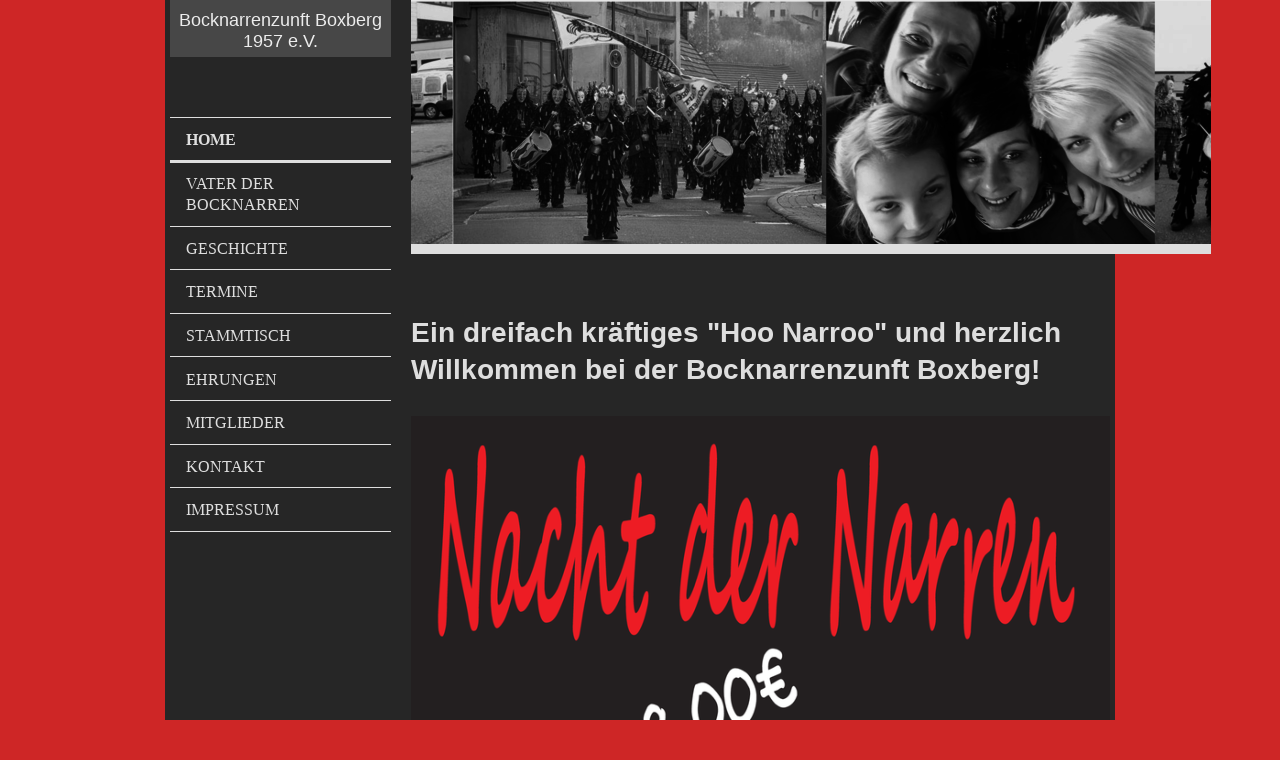

--- FILE ---
content_type: text/html; charset=UTF-8
request_url: https://www.bocknarrenzunft-boxberg.de/
body_size: 6587
content:
<!DOCTYPE html>
<html lang="de"  ><head prefix="og: http://ogp.me/ns# fb: http://ogp.me/ns/fb# business: http://ogp.me/ns/business#">
    <meta http-equiv="Content-Type" content="text/html; charset=utf-8"/>
    <meta name="generator" content="IONOS MyWebsite"/>
        
    <link rel="dns-prefetch" href="//cdn.website-start.de/"/>
    <link rel="dns-prefetch" href="//101.mod.mywebsite-editor.com"/>
    <link rel="dns-prefetch" href="https://101.sb.mywebsite-editor.com/"/>
    <link rel="shortcut icon" href="https://www.bocknarrenzunft-boxberg.de/s/misc/favicon.png?1443988206"/>
        <title>Bocknarrenzunft-Boxberg 1957 e.V. - Home</title>
    <style type="text/css">@media screen and (max-device-width: 1024px) {.diyw a.switchViewWeb {display: inline !important;}}</style>
    <style type="text/css">@media screen and (min-device-width: 1024px) {
            .mediumScreenDisabled { display:block }
            .smallScreenDisabled { display:block }
        }
        @media screen and (max-device-width: 1024px) { .mediumScreenDisabled { display:none } }
        @media screen and (max-device-width: 568px) { .smallScreenDisabled { display:none } }
                @media screen and (min-width: 1024px) {
            .mobilepreview .mediumScreenDisabled { display:block }
            .mobilepreview .smallScreenDisabled { display:block }
        }
        @media screen and (max-width: 1024px) { .mobilepreview .mediumScreenDisabled { display:none } }
        @media screen and (max-width: 568px) { .mobilepreview .smallScreenDisabled { display:none } }</style>
    <meta name="viewport" content="width=device-width, initial-scale=1, maximum-scale=1, minimal-ui"/>

<meta name="format-detection" content="telephone=no"/>
        <meta name="keywords" content="Angebot, Kompetenz, Beratung"/>
            <meta name="description" content="Bocknarrenzunft-Boxberg 1957 e.V., Bad Mergentheim"/>
            <meta name="robots" content="index,follow"/>
        <link href="//cdn.website-start.de/templates/2118/style.css?1758547156484" rel="stylesheet" type="text/css"/>
    <link href="https://www.bocknarrenzunft-boxberg.de/s/style/theming.css?1706628156" rel="stylesheet" type="text/css"/>
    <link href="//cdn.website-start.de/app/cdn/min/group/web.css?1758547156484" rel="stylesheet" type="text/css"/>
<link href="//cdn.website-start.de/app/cdn/min/moduleserver/css/de_DE/common,counter,facebook,shoppingbasket?1758547156484" rel="stylesheet" type="text/css"/>
    <link href="//cdn.website-start.de/app/cdn/min/group/mobilenavigation.css?1758547156484" rel="stylesheet" type="text/css"/>
    <link href="https://101.sb.mywebsite-editor.com/app/logstate2-css.php?site=408035116&amp;t=1764216767" rel="stylesheet" type="text/css"/>

<script type="text/javascript">
    /* <![CDATA[ */
var stagingMode = '';
    /* ]]> */
</script>
<script src="https://101.sb.mywebsite-editor.com/app/logstate-js.php?site=408035116&amp;t=1764216767"></script>

    <link href="//cdn.website-start.de/templates/2118/print.css?1758547156484" rel="stylesheet" media="print" type="text/css"/>
    <script type="text/javascript">
    /* <![CDATA[ */
    var systemurl = 'https://101.sb.mywebsite-editor.com/';
    var webPath = '/';
    var proxyName = '';
    var webServerName = 'www.bocknarrenzunft-boxberg.de';
    var sslServerUrl = 'https://www.bocknarrenzunft-boxberg.de';
    var nonSslServerUrl = 'http://www.bocknarrenzunft-boxberg.de';
    var webserverProtocol = 'http://';
    var nghScriptsUrlPrefix = '//101.mod.mywebsite-editor.com';
    var sessionNamespace = 'DIY_SB';
    var jimdoData = {
        cdnUrl:  '//cdn.website-start.de/',
        messages: {
            lightBox: {
    image : 'Bild',
    of: 'von'
}

        },
        isTrial: 0,
        pageId: 926638880    };
    var script_basisID = "408035116";

    diy = window.diy || {};
    diy.web = diy.web || {};

        diy.web.jsBaseUrl = "//cdn.website-start.de/s/build/";

    diy.context = diy.context || {};
    diy.context.type = diy.context.type || 'web';
    /* ]]> */
</script>

<script type="text/javascript" src="//cdn.website-start.de/app/cdn/min/group/web.js?1758547156484" crossorigin="anonymous"></script><script type="text/javascript" src="//cdn.website-start.de/s/build/web.bundle.js?1758547156484" crossorigin="anonymous"></script><script type="text/javascript" src="//cdn.website-start.de/app/cdn/min/group/mobilenavigation.js?1758547156484" crossorigin="anonymous"></script><script src="//cdn.website-start.de/app/cdn/min/moduleserver/js/de_DE/common,counter,facebook,shoppingbasket?1758547156484"></script>
<script type="text/javascript" src="https://cdn.website-start.de/proxy/apps/zook5o/resource/dependencies/"></script><script type="text/javascript">
                    if (typeof require !== 'undefined') {
                        require.config({
                            waitSeconds : 10,
                            baseUrl : 'https://cdn.website-start.de/proxy/apps/zook5o/js/'
                        });
                    }
                </script><script type="text/javascript" src="//cdn.website-start.de/app/cdn/min/group/pfcsupport.js?1758547156484" crossorigin="anonymous"></script>    <meta property="og:type" content="business.business"/>
    <meta property="og:url" content="https://www.bocknarrenzunft-boxberg.de/"/>
    <meta property="og:title" content="Bocknarrenzunft-Boxberg 1957 e.V. - Home"/>
            <meta property="og:description" content="Bocknarrenzunft-Boxberg 1957 e.V., Bad Mergentheim"/>
                <meta property="og:image" content="https://www.bocknarrenzunft-boxberg.de/s/img/emotionheader.png"/>
        <meta property="business:contact_data:country_name" content="Deutschland"/>
    <meta property="business:contact_data:street_address" content="Kurpfalzstraße 54a"/>
    <meta property="business:contact_data:locality" content="Boxberg"/>
    
    <meta property="business:contact_data:email" content="Bocknarrenzunft-Boxberg@gmx.de"/>
    <meta property="business:contact_data:postal_code" content="97944"/>
    
    
    
<link href="https://cdn.website-start.de/proxy/apps/zook5o/s/diy/basic/public/css/basic.css?rev-1572433123=" rel="stylesheet" type="text/css"/><link href="https://cdn.website-start.de/proxy/apps/zook5o/s/facebook/facebookLike/public/css/web.css?rev-1572433123=" rel="stylesheet" type="text/css"/></head>


<body class="body   startpage cc-pagemode-default diyfeNoSidebar diy-market-de_DE" data-pageid="926638880" id="page-926638880">
    
    <div class="diyw">
        <div class="diyweb" id="diyfeTop">
  
<nav id="diyfeMobileNav" class="diyfeCA diyfeCA1" role="navigation">
    <a title="Navigation aufklappen/zuklappen">Navigation aufklappen/zuklappen</a>
    <ul class="mainNav1"><li class="current hasSubNavigation"><a data-page-id="926638880" href="https://www.bocknarrenzunft-boxberg.de/" class="current level_1"><span>Home</span></a></li><li class=" hasSubNavigation"><a data-page-id="926645787" href="https://www.bocknarrenzunft-boxberg.de/vater-der-bocknarren/" class=" level_1"><span>Vater der Bocknarren</span></a></li><li class=" hasSubNavigation"><a data-page-id="926644705" href="https://www.bocknarrenzunft-boxberg.de/geschichte/" class=" level_1"><span>Geschichte</span></a></li><li class=" hasSubNavigation"><a data-page-id="926648004" href="https://www.bocknarrenzunft-boxberg.de/termine/" class=" level_1"><span>Termine</span></a></li><li class=" hasSubNavigation"><a data-page-id="926645883" href="https://www.bocknarrenzunft-boxberg.de/stammtisch/" class=" level_1"><span>Stammtisch</span></a></li><li class=" hasSubNavigation"><a data-page-id="926645776" href="https://www.bocknarrenzunft-boxberg.de/ehrungen/" class=" level_1"><span>Ehrungen</span></a></li><li class=" hasSubNavigation"><a data-page-id="926648017" href="https://www.bocknarrenzunft-boxberg.de/mitglieder/" class=" level_1"><span>Mitglieder</span></a></li><li class=" hasSubNavigation"><a data-page-id="926638881" href="https://www.bocknarrenzunft-boxberg.de/kontakt/" class=" level_1"><span>Kontakt</span></a></li><li class=" hasSubNavigation"><a data-page-id="926638882" href="https://www.bocknarrenzunft-boxberg.de/impressum/" class=" level_1"><span>Impressum</span></a></li></ul></nav>
  <div class="diywebLiveArea diyfeCA diyfeCA1">
    <div class="diyfeGridGroup">
      <div class="diywebSecondary diyfeGE">
        <div class="diywebLogo diyfeCA diyfeCA2">
          
    <style type="text/css" media="all">
        /* <![CDATA[ */
                .diyw #website-logo {
            text-align: center !important;
                        padding: 0px 0;
                    }
        
        
        .diyw #website-logo p.website-logo-text,
        .diyw #website-logo p.website-logo-text a.website-logo-text {
            text-align: center !important;
            font-family: Helvetica, 'Helvetica Neue', 'Trebuchet MS', sans-serif !important;
            font-size: 18px !important;
            font-style: normal !important;
            font-weight: normal !important;
        }
        
                /* ]]> */
    </style>

    <div id="website-logo">
    
                    <p class="website-logo-text "><a href="https://www.bocknarrenzunft-boxberg.de/" class="website-logo-text">Bocknarrenzunft Boxberg 1957 e.V.</a>
            </p>
            </div>


        </div>
        <div id="diywebAppContainer1st"></div>
        <div class="diywebNav diywebNavMain diywebNav123 diyfeCA diyfeCA1">
          <div class="diywebGutter">
            <div class="webnavigation"><ul id="mainNav1" class="mainNav1"><li class="navTopItemGroup_1"><a data-page-id="926638880" href="https://www.bocknarrenzunft-boxberg.de/" class="current level_1"><span>Home</span></a></li><li class="navTopItemGroup_2"><a data-page-id="926645787" href="https://www.bocknarrenzunft-boxberg.de/vater-der-bocknarren/" class="level_1"><span>Vater der Bocknarren</span></a></li><li class="navTopItemGroup_3"><a data-page-id="926644705" href="https://www.bocknarrenzunft-boxberg.de/geschichte/" class="level_1"><span>Geschichte</span></a></li><li class="navTopItemGroup_4"><a data-page-id="926648004" href="https://www.bocknarrenzunft-boxberg.de/termine/" class="level_1"><span>Termine</span></a></li><li class="navTopItemGroup_5"><a data-page-id="926645883" href="https://www.bocknarrenzunft-boxberg.de/stammtisch/" class="level_1"><span>Stammtisch</span></a></li><li class="navTopItemGroup_6"><a data-page-id="926645776" href="https://www.bocknarrenzunft-boxberg.de/ehrungen/" class="level_1"><span>Ehrungen</span></a></li><li class="navTopItemGroup_7"><a data-page-id="926648017" href="https://www.bocknarrenzunft-boxberg.de/mitglieder/" class="level_1"><span>Mitglieder</span></a></li><li class="navTopItemGroup_8"><a data-page-id="926638881" href="https://www.bocknarrenzunft-boxberg.de/kontakt/" class="level_1"><span>Kontakt</span></a></li><li class="navTopItemGroup_9"><a data-page-id="926638882" href="https://www.bocknarrenzunft-boxberg.de/impressum/" class="level_1"><span>Impressum</span></a></li></ul></div>
          </div>
        </div>
        <div class="diywebSidebar diyfeCA diyfeCA3 ">
          <div class="diywebGutter">
            
          </div>
        </div><!-- .diywebSidebar -->
      </div><!-- .diywebSecondary -->
      <div class="diywebMain diyfeGE">
        <div class="diywebGutter">
          <div class="diywebEmotionHeader">
            
<style type="text/css" media="all">
.diyw div#emotion-header {
        max-width: 800px;
        max-height: 244px;
                background: #EEEEEE;
    }

.diyw div#emotion-header-title-bg {
    left: 0%;
    top: 20%;
    width: 100%;
    height: 15%;

    background-color: #FFFFFF;
    opacity: 0.50;
    filter: alpha(opacity = 50);
    display: none;}

.diyw div#emotion-header strong#emotion-header-title {
    left: 20%;
    top: 20%;
    color: #999999;
        font: normal bold 36px/120% Helvetica, 'Helvetica Neue', 'Trebuchet MS', sans-serif;
}

.diyw div#emotion-no-bg-container{
    max-height: 244px;
}

.diyw div#emotion-no-bg-container .emotion-no-bg-height {
    margin-top: 30.50%;
}
</style>
<div id="emotion-header" data-action="loadView" data-params="active" data-imagescount="7">
            <img src="https://www.bocknarrenzunft-boxberg.de/s/img/emotionheader.png?1698170396.800px.244px" id="emotion-header-img" alt=""/>
            
        <div id="ehSlideshowPlaceholder">
            <div id="ehSlideShow">
                <div class="slide-container">
                                        <div style="background-color: #EEEEEE">
                            <img src="https://www.bocknarrenzunft-boxberg.de/s/img/emotionheader.png?1698170396.800px.244px" alt=""/>
                        </div>
                                    </div>
            </div>
        </div>


        <script type="text/javascript">
        //<![CDATA[
                diy.module.emotionHeader.slideShow.init({ slides: [{"url":"https:\/\/www.bocknarrenzunft-boxberg.de\/s\/img\/emotionheader.png?1698170396.800px.244px","image_alt":"","bgColor":"#EEEEEE"},{"url":"https:\/\/www.bocknarrenzunft-boxberg.de\/s\/img\/emotionheader_1.JPG?1698170396.800px.244px","image_alt":"","bgColor":"#EEEEEE"},{"url":"https:\/\/www.bocknarrenzunft-boxberg.de\/s\/img\/emotionheader_2.JPG?1698170396.800px.244px","image_alt":"","bgColor":"#EEEEEE"},{"url":"https:\/\/www.bocknarrenzunft-boxberg.de\/s\/img\/emotionheader_3.JPG?1698170396.800px.244px","image_alt":"","bgColor":"#EEEEEE"},{"url":"https:\/\/www.bocknarrenzunft-boxberg.de\/s\/img\/emotionheader_4.JPG?1698170396.800px.244px","image_alt":"","bgColor":"#EEEEEE"},{"url":"https:\/\/www.bocknarrenzunft-boxberg.de\/s\/img\/emotionheader_5.JPG?1698170396.800px.244px","image_alt":"","bgColor":"#EEEEEE"},{"url":"https:\/\/www.bocknarrenzunft-boxberg.de\/s\/img\/emotionheader_6.png?1698170396.800px.244px","image_alt":"","bgColor":"#EEEEEE"}] });
        //]]>
        </script>

    
    
    
            <strong id="emotion-header-title" style="text-align: left"></strong>
                    <div class="notranslate">
                <svg xmlns="http://www.w3.org/2000/svg" version="1.1" id="emotion-header-title-svg" viewBox="0 0 800 244" preserveAspectRatio="xMinYMin meet"><text style="font-family:Helvetica, 'Helvetica Neue', 'Trebuchet MS', sans-serif;font-size:36px;font-style:normal;font-weight:bold;fill:#999999;line-height:1.2em;"><tspan x="0" style="text-anchor: start" dy="0.95em"> </tspan></text></svg>
            </div>
            
    
    <script type="text/javascript">
    //<![CDATA[
    (function ($) {
        function enableSvgTitle() {
                        var titleSvg = $('svg#emotion-header-title-svg'),
                titleHtml = $('#emotion-header-title'),
                emoWidthAbs = 800,
                emoHeightAbs = 244,
                offsetParent,
                titlePosition,
                svgBoxWidth,
                svgBoxHeight;

                        if (titleSvg.length && titleHtml.length) {
                offsetParent = titleHtml.offsetParent();
                titlePosition = titleHtml.position();
                svgBoxWidth = titleHtml.width();
                svgBoxHeight = titleHtml.height();

                                titleSvg.get(0).setAttribute('viewBox', '0 0 ' + svgBoxWidth + ' ' + svgBoxHeight);
                titleSvg.css({
                   left: Math.roundTo(100 * titlePosition.left / offsetParent.width(), 3) + '%',
                   top: Math.roundTo(100 * titlePosition.top / offsetParent.height(), 3) + '%',
                   width: Math.roundTo(100 * svgBoxWidth / emoWidthAbs, 3) + '%',
                   height: Math.roundTo(100 * svgBoxHeight / emoHeightAbs, 3) + '%'
                });

                titleHtml.css('visibility','hidden');
                titleSvg.css('visibility','visible');
            }
        }

        
            var posFunc = function($, overrideSize) {
                var elems = [], containerWidth, containerHeight;
                                    elems.push({
                        selector: '#emotion-header-title',
                        overrideSize: true,
                        horPos: 7.42,
                        vertPos: 22.64                    });
                    lastTitleWidth = $('#emotion-header-title').width();
                                                elems.push({
                    selector: '#emotion-header-title-bg',
                    horPos: 0,
                    vertPos: 23.53                });
                                
                containerWidth = parseInt('800');
                containerHeight = parseInt('244');

                for (var i = 0; i < elems.length; ++i) {
                    var el = elems[i],
                        $el = $(el.selector),
                        pos = {
                            left: el.horPos,
                            top: el.vertPos
                        };
                    if (!$el.length) continue;
                    var anchorPos = $el.anchorPosition();
                    anchorPos.$container = $('#emotion-header');

                    if (overrideSize === true || el.overrideSize === true) {
                        anchorPos.setContainerSize(containerWidth, containerHeight);
                    } else {
                        anchorPos.setContainerSize(null, null);
                    }

                    var pxPos = anchorPos.fromAnchorPosition(pos),
                        pcPos = anchorPos.toPercentPosition(pxPos);

                    var elPos = {};
                    if (!isNaN(parseFloat(pcPos.top)) && isFinite(pcPos.top)) {
                        elPos.top = pcPos.top + '%';
                    }
                    if (!isNaN(parseFloat(pcPos.left)) && isFinite(pcPos.left)) {
                        elPos.left = pcPos.left + '%';
                    }
                    $el.css(elPos);
                }

                // switch to svg title
                enableSvgTitle();
            };

                        var $emotionImg = jQuery('#emotion-header-img');
            if ($emotionImg.length > 0) {
                // first position the element based on stored size
                posFunc(jQuery, true);

                // trigger reposition using the real size when the element is loaded
                var ehLoadEvTriggered = false;
                $emotionImg.one('load', function(){
                    posFunc(jQuery);
                    ehLoadEvTriggered = true;
                                        diy.module.emotionHeader.slideShow.start();
                                    }).each(function() {
                                        if(this.complete || typeof this.complete === 'undefined') {
                        jQuery(this).load();
                    }
                });

                                noLoadTriggeredTimeoutId = setTimeout(function() {
                    if (!ehLoadEvTriggered) {
                        posFunc(jQuery);
                    }
                    window.clearTimeout(noLoadTriggeredTimeoutId)
                }, 5000);//after 5 seconds
            } else {
                jQuery(function(){
                    posFunc(jQuery);
                });
            }

                        if (jQuery.isBrowser && jQuery.isBrowser.ie8) {
                var longTitleRepositionCalls = 0;
                longTitleRepositionInterval = setInterval(function() {
                    if (lastTitleWidth > 0 && lastTitleWidth != jQuery('#emotion-header-title').width()) {
                        posFunc(jQuery);
                    }
                    longTitleRepositionCalls++;
                    // try this for 5 seconds
                    if (longTitleRepositionCalls === 5) {
                        window.clearInterval(longTitleRepositionInterval);
                    }
                }, 1000);//each 1 second
            }

            }(jQuery));
    //]]>
    </script>

    </div>

          </div>
          <div class="diywebContent">
            
        <div id="content_area">
        	<div id="content_start"></div>
        	
        
        <div id="matrix_1026842316" class="sortable-matrix" data-matrixId="1026842316"><div class="n module-type-header diyfeLiveArea "> <h2><span class="diyfeDecoration">Ein dreifach kräftiges "Hoo Narroo" und herzlich Willkommen bei der Bocknarrenzunft Boxberg!</span></h2> </div><div class="n module-type-imageSubtitle diyfeLiveArea "> <div class="clearover imageSubtitle imageFitWidth" id="imageSubtitle-5819344304">
    <div class="align-container align-left" style="max-width: 699px">
        <a class="imagewrapper" href="https://www.bocknarrenzunft-boxberg.de/s/cc_images/teaserbox_2493693593.png?t=1763045424" rel="lightbox[5819344304]">
            <img id="image_2493693593" src="https://www.bocknarrenzunft-boxberg.de/s/cc_images/cache_2493693593.png?t=1763045424" alt="" style="max-width: 699px; height:auto"/>
        </a>

        
    </div>

</div>

<script type="text/javascript">
//<![CDATA[
jQuery(function($) {
    var $target = $('#imageSubtitle-5819344304');

    if ($.fn.swipebox && Modernizr.touch) {
        $target
            .find('a[rel*="lightbox"]')
            .addClass('swipebox')
            .swipebox();
    } else {
        $target.tinyLightbox({
            item: 'a[rel*="lightbox"]',
            cycle: false,
            hideNavigation: true
        });
    }
});
//]]>
</script>
 </div><div class="n module-type-hr diyfeLiveArea "> <div style="padding: 0px 0px">
    <div class="hr"></div>
</div>
 </div><div class="n module-type-webcomponent-facebookLike diyfeLiveArea "> <div id="webcomponent_df2676e8-c2bf-4838-9304-482a23d6ed7a_web" class="diysdk_facebook_facebookLike web_view webcomponent diyApp">
<div class="fb-root"></div>
<div class="alignment align_left" style="width:auto;">
    <div class="fb-like" data-href="" data-colorscheme="light" data-layout="button_count" data-action="like" data-show-faces="true" data-send="1" style="z-index:2;"></div>
</div>
</div><script type="text/javascript">/* <![CDATA[ */
var data = {"instance":{"data":{"configUrl":"\/\/connect.facebook.net\/de_DE\/sdk.js","configId":"535144533232457","version":"v2.3"},"name":"facebookLike","localizedName":"Facebook Like","id":"df2676e8-c2bf-4838-9304-482a23d6ed7a","view":"web","app":{"version":"1.0","name":"facebook","id":"B241F399-824F-41CD-8BC3-96926551F08E"},"isSitebuilder":false,"environmentConfig":{"isSitebuilder":false,"staticUrlPrefix":"https:\/\/cdn.website-start.de\/proxy\/apps\/zook5o"}},"resources":{"css":["https:\/\/cdn.website-start.de\/proxy\/apps\/zook5o\/s\/diy\/basic\/public\/css\/basic.css?rev-1572433123=","https:\/\/cdn.website-start.de\/proxy\/apps\/zook5o\/s\/facebook\/facebookLike\/public\/css\/web.css?rev-1572433123="],"js":["order!https:\/\/cdn.website-start.de\/proxy\/apps\/zook5o\/s\/facebook\/facebookLike\/public\/js\/facebookLike.js?rev-1572433123=","order!https:\/\/cdn.website-start.de\/proxy\/apps\/zook5o\/api\/app\/facebook\/translation\/de_DE?rev-1572433123="]},"embeddedComponents":[]};
var baseSaveUrl = '/proxy/apps/';
var instanceCreator = new diysdk.webcomponentIntegrator();
instanceCreator.create(data, baseSaveUrl);
/* ]]> */</script> </div><div class="n module-type-remoteModule-counter diyfeLiveArea ">             <div id="modul_5802702278_content"><div id="NGH5802702278_" class="counter apsinth-clear">
		<div class="ngh-counter ngh-counter-skin-00new_counter02a" style="height:26px"><div class="char" style="width:10px;height:26px"></div><div class="char" style="background-position:-114px 0px;width:13px;height:26px"></div><div class="char" style="background-position:-127px 0px;width:13px;height:26px"></div><div class="char" style="background-position:-62px 0px;width:13px;height:26px"></div><div class="char" style="background-position:-101px 0px;width:13px;height:26px"></div><div class="char" style="background-position:-101px 0px;width:13px;height:26px"></div><div class="char" style="background-position:-221px 0px;width:12px;height:26px"></div></div>		<div class="apsinth-clear"></div>
</div>
</div><script>/* <![CDATA[ */var __NGHModuleInstanceData5802702278 = __NGHModuleInstanceData5802702278 || {};__NGHModuleInstanceData5802702278.server = 'http://101.mod.mywebsite-editor.com';__NGHModuleInstanceData5802702278.data_web = {"content":90588};var m = mm[5802702278] = new Counter(5802702278,64782,'counter');if (m.initView_main != null) m.initView_main();/* ]]> */</script>
         </div></div>
        
        
        </div>
          </div>
        </div>
        <div class="diyfeRespSidebar"></div>
      </div>
    </div><!-- .diyfeGridGroup -->
    <div class="diywebFooter">
      <div class="diywebGutter">
        <div class="diyfeGE diyfeCA diyfeCA4">
          <div id="contentfooter">
    <div class="leftrow">
                        <a rel="nofollow" href="javascript:window.print();">
                    <img class="inline" height="14" width="18" src="//cdn.website-start.de/s/img/cc/printer.gif" alt=""/>
                    Druckversion                </a> <span class="footer-separator">|</span>
                <a href="https://www.bocknarrenzunft-boxberg.de/sitemap/">Sitemap</a>
                        <br/> © Bocknarrenzunft-Boxberg 1957 e.V.
            </div>
    <script type="text/javascript">
        window.diy.ux.Captcha.locales = {
            generateNewCode: 'Neuen Code generieren',
            enterCode: 'Bitte geben Sie den Code ein'
        };
        window.diy.ux.Cap2.locales = {
            generateNewCode: 'Neuen Code generieren',
            enterCode: 'Bitte geben Sie den Code ein'
        };
    </script>
    <div class="rightrow">
                    <span class="loggedout">
                <a rel="nofollow" id="login" href="https://login.1and1-editor.com/408035116/www.bocknarrenzunft-boxberg.de/de?pageId=926638880">
                    Login                </a>
            </span>
                <p><a class="diyw switchViewWeb" href="javascript:switchView('desktop');">Webansicht</a><a class="diyw switchViewMobile" href="javascript:switchView('mobile');">Mobile-Ansicht</a></p>
                <span class="loggedin">
            <a rel="nofollow" id="logout" href="https://101.sb.mywebsite-editor.com/app/cms/logout.php">Logout</a> <span class="footer-separator">|</span>
            <a rel="nofollow" id="edit" href="https://101.sb.mywebsite-editor.com/app/408035116/926638880/">Seite bearbeiten</a>
        </span>
    </div>
</div>
            <div id="loginbox" class="hidden">
                <script type="text/javascript">
                    /* <![CDATA[ */
                    function forgotpw_popup() {
                        var url = 'https://passwort.1und1.de/xml/request/RequestStart';
                        fenster = window.open(url, "fenster1", "width=600,height=400,status=yes,scrollbars=yes,resizable=yes");
                        // IE8 doesn't return the window reference instantly or at all.
                        // It may appear the call failed and fenster is null
                        if (fenster && fenster.focus) {
                            fenster.focus();
                        }
                    }
                    /* ]]> */
                </script>
                                <img class="logo" src="//cdn.website-start.de/s/img/logo.gif" alt="IONOS" title="IONOS"/>

                <div id="loginboxOuter"></div>
            </div>
        

          <a class="diyfeTopLink" href="#top">↑</a>
        </div>
      </div>
    </div><!-- .diywebFooter -->
  </div>
</div><!-- .diyweb -->
    </div>

    
    </body>


<!-- rendered at Thu, 13 Nov 2025 15:50:35 +0100 -->
</html>
